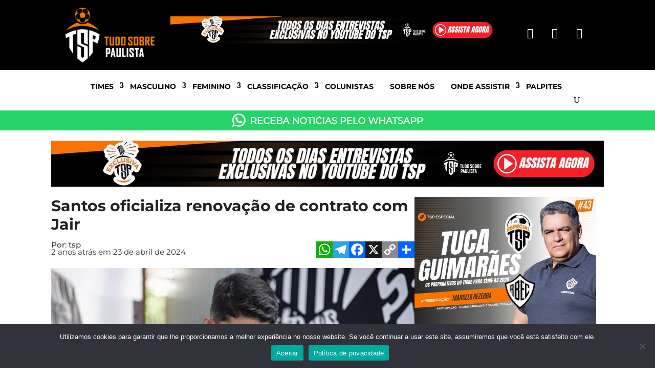

--- FILE ---
content_type: text/html; charset=utf-8
request_url: https://www.google.com/recaptcha/api2/aframe
body_size: 138
content:
<!DOCTYPE HTML><html><head><meta http-equiv="content-type" content="text/html; charset=UTF-8"></head><body><script nonce="O2_RiMk_MD12qwRU9QIZFQ">/** Anti-fraud and anti-abuse applications only. See google.com/recaptcha */ try{var clients={'sodar':'https://pagead2.googlesyndication.com/pagead/sodar?'};window.addEventListener("message",function(a){try{if(a.source===window.parent){var b=JSON.parse(a.data);var c=clients[b['id']];if(c){var d=document.createElement('img');d.src=c+b['params']+'&rc='+(localStorage.getItem("rc::a")?sessionStorage.getItem("rc::b"):"");window.document.body.appendChild(d);sessionStorage.setItem("rc::e",parseInt(sessionStorage.getItem("rc::e")||0)+1);localStorage.setItem("rc::h",'1770023611153');}}}catch(b){}});window.parent.postMessage("_grecaptcha_ready", "*");}catch(b){}</script></body></html>

--- FILE ---
content_type: text/css
request_url: https://tudosobrepaulista.com.br/wp-content/themes/Divi-child/assets/single-materia.css?ver=6.9
body_size: 556
content:
.content_materia{
    padding: 0 0 40px 0;
    width: 90%;
    max-width: 1080px;
    margin:0 auto;
}
.banner_ads_top{
    background:#000 url("https://placehold.co/1080x90/000000/CCCCCC/SVG") center no-repeat;
    height:90px;
    margin-bottom: 20px;
    display:flex;
    justify-content: center;
}
.banner_ads_sidebar{
    background:#000 url("https://placehold.co/355x250/000000/CCCCCC/SVG") center no-repeat;
    width: 355px;
    height:250px;
    margin-bottom: 20px;
    display:flex;
    justify-content: center;
}
.banner_ads_top .blink, .banner_ads_sidebar .blink{
    margin: 0;
}
.materia_row{
    display: flex;
    column-gap: 30px;
    flex-direction: row;
    flex-wrap: nowrap;
    justify-content: space-around;
    align-items: stretch;
    margin-bottom: 20px;
}
.materia_content{
    width: calc(100% - 370px);
}
.materia_content h1{ font-weight: 700; line-height: 1.2em; padding: 0; }
.materia_content .subtitulo{
    font-weight: 500;
    font-size: 1.2em;
    padding: 0 !important;
}
.materia_content .meta{
    display: flex;
    justify-content: space-between;
    padding: 15px 0;
    column-gap: 15px;
}
.materia_texto{ font-size: 1.2em; line-height: 1.4em; }
.materia_content .meta .autor{ font-weight: 500; font-size: 1.1em; color: #323232; }
.materia_content .meta .data{ font-weight: 400; font-size: 1.1em; color: #323232; }
.materia_content .feature_image{ font-style: italic; margin-bottom: 15px; }
.materia_content .feature_image img{ margin: 0; padding: 0; display: block; }
.materia_sidebar{
    width: 370px;
}
.materia_sidebar h2{
     background: url("../assets/images/barra.png") no-repeat left bottom;
     display: flex;
     font-weight: 700;
     margin-bottom: 20px;
}
.materia_sidebar h2 img{ margin-right: 20px;}
.materia_sidebar ul li{ list-style: none; padding-bottom:15px; }
.materia_sidebar ul li a{ display: flex; align-items: center; }
.materia_sidebar ul li .texto{
    width: calc(100% - 165px);
    font-size: 1.3em;
    font-weight: 600;
    line-height: 1.4em;
}
.materia_sidebar ul li .capa{ position: relative; width: 150px; height: 150px; margin-right: 15px; }
.materia_sidebar ul li .capa img{ width: 150px; height: 150px; object-fit: cover; }
.materia_sidebar ul li .num{
     background: url("../assets/images/fundo.png") no-repeat;
    position: absolute;
    z-index: 999;
    width: 85px;
    height: 85px;
    bottom: 0;
    left: 0;
    color: #FFF;
    font-size: 40px;
    font-weight: 900;
    padding: 45px 0 0 10px;
}
.materia_carregar{ display: none; }
.materia_carregar a{
    font-size: 1.2em;
    background: #F07D00;
    color: #000;
    display: inline-block;
    padding: 10px 20px;
}
.materia_whats{
    background: #25D366;
    padding: 5px 10px 1px 10px;
    margin-bottom: 1px;
}
.materia_whats a{
    background:  url("images/whatsapp.png") no-repeat center left;
    color: #fff;
    padding-left: 32px;
    display: block;
    margin-bottom: 5px;
    font-size: 18px;
    font-weight: 600;
    line-height:28px;
}
.materias_list_time{
    margin: 10px 0;
    padding: 15px;
    background: rgba(0, 0, 0, .1);
}
.materias_list_time h3{
    font-size: 1.2em;
    font-weight: 700;
}
.materias_list_time ul{
    margin: 0;
    padding: 0;
    list-style: inside;
}
.materias_list_time ul li a{
    padding: 2px;
}
.link_profetize a{
    text-decoration: underline !important;
    color: #F07D00 !important;
}

@media(max-width:767px){
    .materia_row, .materia_sidebar{
        flex-direction: column;
    }
    .materia_content {
        width: 100% !important;
    }
    .materia_content .meta{
        display: flex;
        flex-direction: column;
        row-gap: 15px;
    }
    .banner_ads_sidebar{
        margin: 20px auto;
    }
}

--- FILE ---
content_type: text/css
request_url: https://tudosobrepaulista.com.br/wp-content/themes/Divi-child/assets/blocos-home.css?ver=6.9
body_size: 811
content:
.blocoshome{ width: 1080px; height: auto; margin: 0 auto; }
.blocoshome h2{
    font-size: 40px;
    font-weight: 900;
    text-align: center;
    display: block;
    padding-bottom: 30px;
}
.blocoshome #tb_campeonato h2{
    font-size: 24px;
    font-weight: 900;
    text-align: left;
    display: block;
    padding-bottom: 10px;
}
.bloco{ width: 100%; }
.bloco-row{ display: flex; flex-direction: row; justify-content: space-between;}

.bloco-banner{ width: 1080px; padding: 15px 0; margin: 0 auto; }
.bloco-banner a{ display: block; }
.bloco-banner img{ width: 100%; height: auto; }

.modelo1 .col1{ width: 715px; height: 530px; margin-bottom: 15px; }
.modelo1 .col2{ width: 340px; height: 530px; margin-bottom: 15px; display: flex; flex-direction: column; justify-content: space-between;}
.modelo1 .bloco-col1{ width: 715px; height: 530px; }
.modelo1 .bloco-col2{ width: 340px; height: 250px; }
.modelo1 .bloco-col3{ width: 250px; }
.modelo1 a{ display: flex; flex-direction: column; align-items: flex-start; justify-content: flex-end; height: 100%; width: 100%; }
.modelo1 .title, .modelo3 .title{ background: #222; color:#fff; font-weight: 700; }
.modelo1 .time, .modelo3 .time{ font-weight: 500; text-transform: uppercase; background: #F07D00; color:#fff; }

.modelo1 .bloco-col1 a, .modelo3 .bloco-col1 a{ padding: 40px; }
.modelo1 .bloco-col1 .title, .modelo3 .bloco-col1 .title{ font-size: 40px; line-height: 42px; padding: 10px; }
.modelo1 .bloco-col1 .time, .modelo3 .bloco-col1 .time{ padding: 5px 10px; font-size: 16px; }

.modelo1 .bloco-col2 a{ padding: 20px; }
.modelo1 .bloco-col2 .title{ font-size: 18px; line-height: 24px; padding: 10px; }
.modelo1 .bloco-col2 .time{ padding: 2px 10px; font-size: 14px; }

.modelo1 .bloco-col3 .bgnews{ height: 200px; display: flex; flex-direction: column; align-content: flex-start; justify-content: flex-end; }
.modelo1 .bloco-col3 a{ padding: 0; }
.modelo1 .bloco-col3 .title{ display: flex; font-size: 16px; line-height: 18px; padding: 10px 0; background: #fff; color: #383838; }
.modelo1 .bloco-col3 .time{ width: auto; padding: 2px 10px; font-size: 14px; }

.modelo2 .bloco-row{ display: flex; justify-content: space-between; flex-wrap: wrap; margin-bottom: 15px; }
.modelo2 .bloco-row:last-child{ margin-bottom: 0; }
.modelo2 .bloco-col{ width: 270px; min-height: 200px; }

.modelo3 .col1{ width: 715px; height: 560px; }
.modelo3 .col2{ width: 340px; height: 560px; display: flex; flex-direction: column; justify-content: space-between;}
.modelo3 .bloco-col1{ width: 715px; height: 560px; }
.modelo3 .bloco-col1 a{ display: flex; flex-direction: column; align-items: flex-start; justify-content: flex-end; height: 100%; }
.modelo3 .bloco-col2{ width: 340px; height: 170px; }
.modelo3 .bloco-col2 a{ display: flex; flex-direction: row; column-gap: 10px; }
.modelo3 .bloco-col2 img{ width: 170px; height: 170px; object-fit: cover; }
.modelo3 .bloco-col2 .title { background: #fff; color: #222; font-weight: 700; font-size: 18px; }
.bgnews{ background-repeat: no-repeat; background-size: cover; background-position: center; }

.fundovideo{
    background: #222 url("/wp-content/uploads/2023/10/bg-videos.jpg") !important;
    background-size: cover;
    padding: 50px 0;
}
.palpite .cats{ display: none; }
#tabela2{ display: none; }
.aba-tabela{ display: flex; flex-direction: row; justify-content: space-between; }
.col1-tabela{ width: 73%; }
.col2-tabela{ width: 25%; padding-top: 40px; }
.col2-tabela .match-slim__team-home-title,
.col2-tabela .match-slim__team-away-title { display: none; }
.tabs-tabela{ padding: 15px 0;}
.tabs-tabela a {
    width: 50%;
    display: inline-block;
    padding: 15px 20px;
    font-size: 18px;
    font-weight: 700;
    color: #fff;
}
.tabs-tabela a.link1{ background: #212121; }
.tabs-tabela a.link2{ background: #74AF77; }

#tb_campeonato{
    width: 100%;
    display: flex;
    gap: 20px;
}
#tb_campeonato .col1-tabela{
    width: 70%;
}
#tb_campeonato .col2-tabela{
    width: 28%;
}
@media(max-width: 767px){
    .blocoshome{ width: 100%; }
    .modelo1 .col1{ width: 100%; height: auto; }
    .modelo1 .bloco-col1 {
        width: 100%;
        height: 350px;
    }
    .bloco-row{ flex-direction: column; }
    .modelo1 .bloco-col1 .title, .modelo3 .bloco-col1 .title {
        font-size: 24px;
        line-height: 26px;
        padding: 10px;
    }
    .modelo1 .bloco-col1 .time, .modelo3 .bloco-col1 .time {
        padding: 5px 10px;
        font-size: 14px;
    }
    .modelo1 .col2 {
        width: 100%;
        height: 200px;
        margin-bottom: 15px;
        flex-direction: row;
    }
    .modelo1 .bloco-col2 a {
        padding: 5px;
    }
    .modelo1 .col2 .bloco-col2 {
        width: 48%;
        height: 200px;
    }
    .modelo1 .bloco-col2 .title {
        font-size: 14px;
        font-weight: 500;
        line-height: 18px;
        padding: 10px;
    }
    .modelo1 .bloco-col2 .time,
    .modelo1 .bloco-col3 .time{
        font-size: 12px;
        text-transform: initial;
    }
    .modelo1 .bloco-col3 {
        width: 100%;
        display: flex;
        align-items: flex-start;
        margin-bottom: 10px;
    }
    .modelo1 .bloco-col3 a{
        justify-content:flex-end;
    }
    .modelo1 .bloco-col3 .bgnews{
        height: 100px;
        width: 40%;
        margin-right: 10px;
    }
    .modelo1 .bloco-col3 .title { width: 55%; }
    .bloco-banner{ width:100%; }
    .tabs-tabela a{ font-size: 14px; padding: 12px; }
    .col1-tabela{ width: 100%; padding-bottom: 10px; }
    .col2-tabela{ width: 100%; padding-top: 0; }
    .aba-tabela{ flex-direction: column; padding: 10px; }
    .blocoshome h2 { font-size: 24px; }
    .modelo3 .bloco-col1 a { padding: 20px; }
    .modelo3 .col1{ margin-bottom: 10px; }
    .modelo3 .col1, .modelo3 .bloco-col1 { width: 100%; height: 350px; }
    .modelo3 .col2{ height: auto; width: 100%; }
    .modelo3 .bloco-col2{ margin-bottom: 10px; width: 98%; }
    .modelo3 .bloco-col2, .modelo3 .bloco-col2 img{ height: 120px; }
    .modelo3 .bloco-col2 .title{ font-size: 14px; }
}